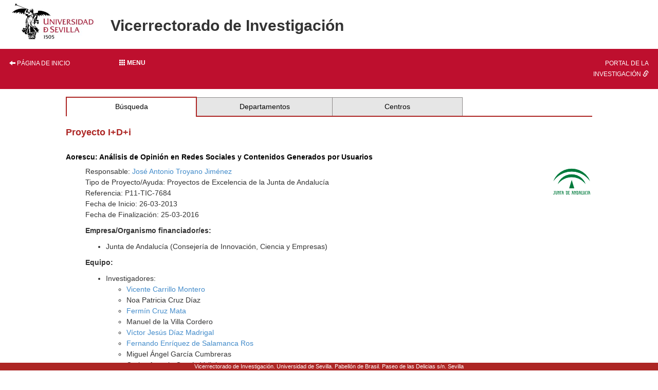

--- FILE ---
content_type: text/html; charset=ISO-8859-1
request_url: https://investigacion.us.es/sisius/sis_proyecto.php?idproy=20729
body_size: 10891
content:
<!DOCTYPE html PUBLIC "-//W3C//DTD XHTML 1.0 Transitional//EN" "http://www.w3.org/TR/xhtml1/DTD/xhtml1-transitional.dtd">
<html xmlns="http://www.w3.org/1999/xhtml" xml:lang="es" lang="es">
  <head>
    <meta http-equiv="Content-Type" content="text/html; charset=iso-8859-1" />
    <link media="screen" type="text/css" rel="stylesheet" href="/include/sisius/0.1/css/sevius4/recursos/open-iconic.css" />
    <link media="screen" type="text/css" rel="stylesheet" href="/include/sisius/0.1/css/sevius4/recursos/fonts-typo.css" />
    <link media="screen" type="text/css" rel="stylesheet" href="/include/sisius/0.1/css/sevius4/recursos/original_mod.css" />
    <link media="screen" type="text/css" rel="stylesheet" href="/include/sisius/0.1/css/sevius4/recursos/style.css" />
    <style>
                        #mainmenu ul li a:hover{ color:#FFFFFF; text-decoration:none;}
                        .logosCont h2::before{
                            content:"";
                        }
                        .container {
                                width: 100%!important;
                                padding: 0%!important;
                        }
                        .inv-page-custom {
                            width: 80%;
                        }

                        @media only screen and (max-width: 720px) {
                            .inv-page-custom {
                                width: 100%;
                                padding-left: 1em;
                                padding-right: 1em;
                            }
                            .container {
                                width: 100%!important;
                            }
                            .logosCont{
                                text-align: center;
                            }
                        }

                        @media only screen and (max-width: 960px) {
                            .inv-page-custom {
                                width: 100%;
                                padding-left: 1em;
                                padding-right: 1em;
                            }
                            .container {
                                width: 100%!important;
                            }
                            .logosCont{
                                text-align: center;
                            }
                        }

                        @media only screen and (max-width: 1200px) {
                            .inv-page-custom {
                                width: 95%;
                                padding-left: 1em;
                                padding-right: 1em;
                            }
                        }
                </style>
    <meta name="viewport" content="width=device-width, initial-scale=1" />
    <meta http-equiv="content-language" content="es" />
    <meta name="title" content="Aorescu: Análisis de Opinión en Redes Sociales y Contenidos Generados por Usuarios" />
    <meta property="fb:app_id" content="354874437915879" />
    <meta property="og:title" content="Aorescu: Análisis de Opinión en Redes Sociales y Contenidos Generados por Usuarios" />
    <meta property="og:image" content="http://investigacion.us.es/sisius/sisimg/logos/junta_andalucia.png" />
    <meta property="og:description" content="Proyecto I+D+i dentro de la convocatoria de Proyectos de Excelencia de la Junta de Andalucía" />
    <meta property="og:url" content="http://investigacion.us.es/sisius/sis_proyecto.php?idproy=20729" />
    <meta property="og:type" content="sisiusog:research_project" />
    <meta name="google-site-verification" content="jpjj8XGs99PdGuZ-1CX_9i3tAVcI2K-fUKbDPoVqXjw" />
    <title>Aorescu: Análisis de Opinión en Redes Sociales y Contenidos Generados por Usuarios</title>
    <link href="/bootstrap/css/bootstrap.min.css" rel="stylesheet" type="text/css" />
    <script type="text/javascript" src="/contenido/js/jquery/jquery-1.11.1.min.js"></script>
    <script type="text/javascript" src="/bootstrap/js/bootstrap.min.js"></script>
    <script type="text/javascript" src="/contenido/js/textSize.js"></script>
    <script type="text/javascript" src="/contenido/js/slideshow.js"></script>
    <link href="/estilo_principal.css" rel="stylesheet" type="text/css" />
    <link href="/imprimir.css" rel="stylesheet" type="text/css" media="print" />
  </head>
  <body>
    <div class="container">
      <div class="content" style="min-height: 1500px">
        <div id="pagina_entera">
          <table>
            <tr>
              <header>
                <div id="cabecera">
                  <div class="logosCont">
                    <h1 class="enlacabecera" style="margin-bottom: 15px;">
                      <img src="/include/sisius/0.1/css/sevius4/images/logo-us.jpg" alt="Universidad de Sevilla" />
                    </h1>
                    <h2 class="enlacabecera titlePrint">Vicerrectorado de Investigación</h2>
                  </div>
                  <div id="mainmenu" class="noprint" style="margin-top: 15px; margin-bottom: 15px;">
                    <ul class="row" style="margin: 0; padding: 0;">
                      <li class="col-sm-2 hidden-xs text-left">
                        <a style="width: 100%;" title="Página de inicio" href="/"><i class="glyphicon glyphicon-arrow-left"></i> Página de inicio</a>
                      </li>
                      <li class="col-sm-8">
                        <div class="dropdown" style="height: 100%;">
                          <a class="btn btn-block dropdown-toggle" style="text-align: left;" type="button" id="dropdownMenu1" data-toggle="dropdown" aria-haspopup="true" aria-expanded="true">
                            <b><span class="glyphicon glyphicon glyphicon-th"></span>  Menu</b>
                          </a>
                          <style>
   .dropdown-menu{
      background-color: #9d2235;
      padding-left: 0!important;
      width: 100%!important;
   }
   .dropdown-menu li a{
      width: 100%;
      padding: 1em!important;
      color: #fff!important;
   }
   .dropdown-menu hr{
      margin: 2em!important;
   }
   
   </style>
                          <ul class="dropdown-menu" aria-labelledby="dropdownMenu1">
                            <li class="row">
                              <a href="/inicio"><i class="glyphicon glyphicon-home"></i> Inicio</a>
                            </li>
                            <hr />
                            <li class="row">
                              <a class="col-12" name="sisius_sisius.php" title="SISIUS - Investigación en la US" href="/sisius/sisius.php" id="sisius_sisius.php">SISIUS - Investigación en la US</a>
                            </li>
                            <li class="row">
                              <a class="col-12" name="investigacion_acceso-sisius" title="Acceso a SISIUS" href="/investigacion/acceso-sisius" id="investigacion_acceso-sisius">Acceso a SISIUS</a>
                            </li>
                            <li class="row">
                              <a class="col-12" name="sisiusapp_invest" title="Portal de la Investigación. Se abre en una ventana nueva." href="/sisiusapp/invest" target="_blank" id="sisiusapp_invest">Portal de la Investigación <i class="glyphicon glyphicon-link"></i></a>
                            </li>
                            <li class="row">
                              <a class="col-12" name="sisiusapp_open" title="Tablón de Investigación. Se abre en una ventana nueva." href="/sisiusapp/open" target="_blank" id="sisiusapp_open">Tablón de Investigación <i class="glyphicon glyphicon-link"></i></a>
                            </li>
                          </ul>
                        </div>
                      </li>
                      <li class="col-sm-2 hidden-xs text-right">
                        <a style="width: 100%;" href="/sisiusapp">Portal de la investigación <i class="glyphicon glyphicon-link"></i></a>
                      </li>
                    </ul>
                  </div>
                </div>
              </header>
            </tr>
          </table>
          <div id="all_page" class="center-block inv-page-custom">
            <div class="row">
              <div class="col-sm-12"><div class="hmenu"><table><tr><td class="selected"><a href="/sisius/sisius.php">Búsqueda</a></td><td><a href="/sisius/sis_dep.php">Departamentos</a></td><td><a href="/sisius/sis_fac.php">Centros</a></td><td class="ultimo_td"></td></tr></table></div><span class="no_imprimir"></span><gcse:searchresults-only linktarget="_parent"></gcse:searchresults-only><h3>Proyecto I+D+i</h3><br /><h5>Aorescu: Análisis de Opinión en Redes Sociales y Contenidos Generados por Usuarios</h5><div align="left" style="margin-left:1cm"  ><img src="/sisius/sisimg/logos/junta_andalucia.png" alt="logo financiador" style="float: right" /><p>Responsable: <a href="/sisius/sis_showpub.php?idpers=3279">José Antonio Troyano Jiménez</a><br />Tipo de Proyecto/Ayuda: Proyectos de Excelencia de la Junta de Andalucía<br />Referencia: P11-TIC-7684<br />Fecha de Inicio: 26-03-2013<br />Fecha de Finalización: 25-03-2016<br /></p><p><b>Empresa/Organismo financiador/es:</b>
</p><ul>
<li>Junta de Andalucía (Consejería de Innovación, Ciencia y Empresas)</li>
</ul>
<p><b>Equipo:</b></p><ul><li>Investigadores:<ul><li><a href="/sisius/sis_showpub.php?idpers=31">Vicente Carrillo Montero</a></li><li>Noa Patricia Cruz Díaz</li><li><a href="/sisius/sis_showpub.php?idpers=11417">Fermín Cruz Mata</a></li><li>Manuel de la Villa Cordero</li><li><a href="/sisius/sis_showpub.php?idpers=3265">Víctor Jesús Díaz Madrigal</a></li><li><a href="/sisius/sis_showpub.php?idpers=9543">Fernando Enríquez de Salamanca Ros</a></li><li>Miguel Ángel García Cumbreras</li><li>Carlos Antonio García Vallejo</li><li>Manuel J. Maña López</li><li>María Teresa Martín Valdivia</li><li>Fernando Martínez Santiago</li><li>Jacinto Mata Vázquez</li><li><a href="/sisius/sis_showpub.php?idpers=11522">Francisco Javier Ortega Rodríguez</a></li><li>Victoria Pachón Álvarez</li><li>L. Alfonso Ureña López</li><li>Miguel Ángel Vélez Vélez</li></ul></li><li>Personal de Administración:<ul><li>Eugenio Martínez Cámara</li></ul></li></ul><br></div></div>
            </div>
            <div id="pie" style="                                         position: fixed;                                         bottom: 0;                                         left: 0;                                         width: 100%;                                         height: 1.5rem;                                         ">
              <address>
                                            Vicerrectorado de Investigación. Universidad de Sevilla.
                                            Pabellón de Brasil. Paseo de las Delicias s/n. Sevilla
                                        </address>
            </div>
          </div>
        </div>
      </div>
    </div>
  </body>
</html>


--- FILE ---
content_type: text/css
request_url: https://investigacion.us.es/include/sisius/0.1/css/sevius4/recursos/open-iconic.css
body_size: 14689
content:
@font-face {
    font-family: 'Icons';
    src: url('../fonts/open-iconic.eot');
    src: url('../fonts/open-iconic.eot?#iconic-sm') format('embedded-opentype'), url('../fonts/open-iconic.woff') format('woff'), url('../fonts/open-iconic.ttf') format('truetype'), url('../fonts/open-iconic.otf') format('opentype'), url('../fonts/open-iconic.svg#iconic-sm') format('svg');
    font-weight: normal;
    font-style: normal;
  }
  
  .oi[data-glyph].oi-text-replace {
    font-size: 0;
    line-height: 0;
  }
  
  .oi[data-glyph].oi-text-replace:before {
    width: 1em;
    text-align: center;
  }
  
  .oi[data-glyph]:before {
    font-family: 'Icons';
    display: inline-block;
    speak: none;
    line-height: 1;
    vertical-align: baseline;
    font-weight: normal;
    font-style: normal;
    -webkit-font-smoothing: antialiased;
    -moz-osx-font-smoothing: grayscale;
  }
  
  .oi[data-glyph]:empty:before {
    width: 1em;
    text-align: center;
    box-sizing: content-box;
  }
  
  .oi[data-glyph].oi-align-left:before {
    text-align: left;
  }
  
  .oi[data-glyph].oi-align-right:before {
    text-align: right;
  }
  
  .oi[data-glyph].oi-align-center:before {
    text-align: center;
  }
  
  .oi[data-glyph].oi-flip-horizontal:before {
    -webkit-transform: scale(-1, 1);
    -ms-transform: scale(-1, 1);
    transform: scale(-1, 1);
  }
  .oi[data-glyph].oi-flip-vertical:before {
    -webkit-transform: scale(1, -1);
    -ms-transform: scale(-1, 1);
    transform: scale(1, -1);
  }
  .oi[data-glyph].oi-flip-horizontal-vertical:before {
    -webkit-transform: scale(-1, -1);
    -ms-transform: scale(-1, 1);
    transform: scale(-1, -1);
  }
  
  
  .oi[data-glyph=account-login]:before { content:'\e000'; }
  
  .oi[data-glyph=account-logout]:before { content:'\e001'; }
  
  .oi[data-glyph=action-redo]:before { content:'\e002'; }
  
  .oi[data-glyph=action-undo]:before { content:'\e003'; }
  
  .oi[data-glyph=align-center]:before { content:'\e004'; }
  
  .oi[data-glyph=align-left]:before { content:'\e005'; }
  
  .oi[data-glyph=align-right]:before { content:'\e006'; }
  
  .oi[data-glyph=aperture]:before { content:'\e007'; }
  
  .oi[data-glyph=arrow-bottom]:before { content:'\e008'; }
  
  .oi[data-glyph=arrow-circle-bottom]:before { content:'\e009'; }
  
  .oi[data-glyph=arrow-circle-left]:before { content:'\e00a'; }
  
  .oi[data-glyph=arrow-circle-right]:before { content:'\e00b'; }
  
  .oi[data-glyph=arrow-circle-top]:before { content:'\e00c'; }
  
  .oi[data-glyph=arrow-left]:before { content:'\e00d'; }
  
  .oi[data-glyph=arrow-right]:before { content:'\e00e'; }
  
  .oi[data-glyph=arrow-thick-bottom]:before { content:'\e00f'; }
  
  .oi[data-glyph=arrow-thick-left]:before { content:'\e010'; }
  
  .oi[data-glyph=arrow-thick-right]:before { content:'\e011'; }
  
  .oi[data-glyph=arrow-thick-top]:before { content:'\e012'; }
  
  .oi[data-glyph=arrow-top]:before { content:'\e013'; }
  
  .oi[data-glyph=audio-spectrum]:before { content:'\e014'; }
  
  .oi[data-glyph=audio]:before { content:'\e015'; }
  
  .oi[data-glyph=badge]:before { content:'\e016'; }
  
  .oi[data-glyph=ban]:before { content:'\e017'; }
  
  .oi[data-glyph=bar-chart]:before { content:'\e018'; }
  
  .oi[data-glyph=basket]:before { content:'\e019'; }
  
  .oi[data-glyph=battery-empty]:before { content:'\e01a'; }
  
  .oi[data-glyph=battery-full]:before { content:'\e01b'; }
  
  .oi[data-glyph=beaker]:before { content:'\e01c'; }
  
  .oi[data-glyph=bell]:before { content:'\e01d'; }
  
  .oi[data-glyph=bluetooth]:before { content:'\e01e'; }
  
  .oi[data-glyph=bold]:before { content:'\e01f'; }
  
  .oi[data-glyph=bolt]:before { content:'\e020'; }
  
  .oi[data-glyph=book]:before { content:'\e021'; }
  
  .oi[data-glyph=bookmark]:before { content:'\e022'; }
  
  .oi[data-glyph=box]:before { content:'\e023'; }
  
  .oi[data-glyph=briefcase]:before { content:'\e024'; }
  
  .oi[data-glyph=british-pound]:before { content:'\e025'; }
  
  .oi[data-glyph=browser]:before { content:'\e026'; }
  
  .oi[data-glyph=brush]:before { content:'\e027'; }
  
  .oi[data-glyph=bug]:before { content:'\e028'; }
  
  .oi[data-glyph=bullhorn]:before { content:'\e029'; }
  
  .oi[data-glyph=calculator]:before { content:'\e02a'; }
  
  .oi[data-glyph=calendar]:before { content:'\e02b'; }
  
  .oi[data-glyph=camera-slr]:before { content:'\e02c'; }
  
  .oi[data-glyph=caret-bottom]:before { content:'\e02d'; }
  
  .oi[data-glyph=caret-left]:before { content:'\e02e'; }
  
  .oi[data-glyph=caret-right]:before { content:'\e02f'; }
  
  .oi[data-glyph=caret-top]:before { content:'\e030'; }
  
  .oi[data-glyph=cart]:before { content:'\e031'; }
  
  .oi[data-glyph=chat]:before { content:'\e032'; }
  
  .oi[data-glyph=check]:before { content:'\e033'; }
  
  .oi[data-glyph=chevron-bottom]:before { content:'\e034'; }
  
  .oi[data-glyph=chevron-left]:before { content:'\e035'; }
  
  .oi[data-glyph=chevron-right]:before { content:'\e036'; }
  
  .oi[data-glyph=chevron-top]:before { content:'\e037'; }
  
  .oi[data-glyph=circle-check]:before { content:'\e038'; }
  
  .oi[data-glyph=circle-x]:before { content:'\e039'; }
  
  .oi[data-glyph=clipboard]:before { content:'\e03a'; }
  
  .oi[data-glyph=clock]:before { content:'\e03b'; }
  
  .oi[data-glyph=cloud-download]:before { content:'\e03c'; }
  
  .oi[data-glyph=cloud-upload]:before { content:'\e03d'; }
  
  .oi[data-glyph=cloud]:before { content:'\e03e'; }
  
  .oi[data-glyph=cloudy]:before { content:'\e03f'; }
  
  .oi[data-glyph=code]:before { content:'\e040'; }
  
  .oi[data-glyph=cog]:before { content:'\e041'; }
  
  .oi[data-glyph=collapse-down]:before { content:'\e042'; }
  
  .oi[data-glyph=collapse-left]:before { content:'\e043'; }
  
  .oi[data-glyph=collapse-right]:before { content:'\e044'; }
  
  .oi[data-glyph=collapse-up]:before { content:'\e045'; }
  
  .oi[data-glyph=command]:before { content:'\e046'; }
  
  .oi[data-glyph=comment-square]:before { content:'\e047'; }
  
  .oi[data-glyph=compass]:before { content:'\e048'; }
  
  .oi[data-glyph=contrast]:before { content:'\e049'; }
  
  .oi[data-glyph=copywriting]:before { content:'\e04a'; }
  
  .oi[data-glyph=credit-card]:before { content:'\e04b'; }
  
  .oi[data-glyph=crop]:before { content:'\e04c'; }
  
  .oi[data-glyph=dashboard]:before { content:'\e04d'; }
  
  .oi[data-glyph=data-transfer-download]:before { content:'\e04e'; }
  
  .oi[data-glyph=data-transfer-upload]:before { content:'\e04f'; }
  
  .oi[data-glyph=delete]:before { content:'\e050'; }
  
  .oi[data-glyph=dial]:before { content:'\e051'; }
  
  .oi[data-glyph=document]:before { content:'\e052'; }
  
  .oi[data-glyph=dollar]:before { content:'\e053'; }
  
  .oi[data-glyph=double-quote-sans-left]:before { content:'\e054'; }
  
  .oi[data-glyph=double-quote-sans-right]:before { content:'\e055'; }
  
  .oi[data-glyph=double-quote-serif-left]:before { content:'\e056'; }
  
  .oi[data-glyph=double-quote-serif-right]:before { content:'\e057'; }
  
  .oi[data-glyph=droplet]:before { content:'\e058'; }
  
  .oi[data-glyph=eject]:before { content:'\e059'; }
  
  .oi[data-glyph=elevator]:before { content:'\e05a'; }
  
  .oi[data-glyph=ellipses]:before { content:'\e05b'; }
  
  .oi[data-glyph=envelope-closed]:before { content:'\e05c'; }
  
  .oi[data-glyph=envelope-open]:before { content:'\e05d'; }
  
  .oi[data-glyph=euro]:before { content:'\e05e'; }
  
  .oi[data-glyph=excerpt]:before { content:'\e05f'; }
  
  .oi[data-glyph=expand-down]:before { content:'\e060'; }
  
  .oi[data-glyph=expand-left]:before { content:'\e061'; }
  
  .oi[data-glyph=expand-right]:before { content:'\e062'; }
  
  .oi[data-glyph=expand-up]:before { content:'\e063'; }
  
  .oi[data-glyph=external-link]:before { content:'\e064'; }
  
  .oi[data-glyph=eye]:before { content:'\e065'; }
  
  .oi[data-glyph=eyedropper]:before { content:'\e066'; }
  
  .oi[data-glyph=file]:before { content:'\e067'; }
  
  .oi[data-glyph=fire]:before { content:'\e068'; }
  
  .oi[data-glyph=flag]:before { content:'\e069'; }
  
  .oi[data-glyph=flash]:before { content:'\e06a'; }
  
  .oi[data-glyph=folder]:before { content:'\e06b'; }
  
  .oi[data-glyph=fork]:before { content:'\e06c'; }
  
  .oi[data-glyph=fullscreen-enter]:before { content:'\e06d'; }
  
  .oi[data-glyph=fullscreen-exit]:before { content:'\e06e'; }
  
  .oi[data-glyph=globe]:before { content:'\e06f'; }
  
  .oi[data-glyph=graph]:before { content:'\e070'; }
  
  .oi[data-glyph=grid-four-up]:before { content:'\e071'; }
  
  .oi[data-glyph=grid-three-up]:before { content:'\e072'; }
  
  .oi[data-glyph=grid-two-up]:before { content:'\e073'; }
  
  .oi[data-glyph=hard-drive]:before { content:'\e074'; }
  
  .oi[data-glyph=header]:before { content:'\e075'; }
  
  .oi[data-glyph=headphones]:before { content:'\e076'; }
  
  .oi[data-glyph=heart]:before { content:'\e077'; }
  
  .oi[data-glyph=home]:before { content:'\e078'; }
  
  .oi[data-glyph=image]:before { content:'\e079'; }
  
  .oi[data-glyph=inbox]:before { content:'\e07a'; }
  
  .oi[data-glyph=infinity]:before { content:'\e07b'; }
  
  .oi[data-glyph=info]:before { content:'\e07c'; }
  
  .oi[data-glyph=italic]:before { content:'\e07d'; }
  
  .oi[data-glyph=justify-center]:before { content:'\e07e'; }
  
  .oi[data-glyph=justify-left]:before { content:'\e07f'; }
  
  .oi[data-glyph=justify-right]:before { content:'\e080'; }
  
  .oi[data-glyph=key]:before { content:'\e081'; }
  
  .oi[data-glyph=laptop]:before { content:'\e082'; }
  
  .oi[data-glyph=layers]:before { content:'\e083'; }
  
  .oi[data-glyph=lightbulb]:before { content:'\e084'; }
  
  .oi[data-glyph=link-broken]:before { content:'\e085'; }
  
  .oi[data-glyph=link-intact]:before { content:'\e086'; }
  
  .oi[data-glyph=list-rich]:before { content:'\e087'; }
  
  .oi[data-glyph=list]:before { content:'\e088'; }
  
  .oi[data-glyph=location]:before { content:'\e089'; }
  
  .oi[data-glyph=lock-locked]:before { content:'\e08a'; }
  
  .oi[data-glyph=lock-unlocked]:before { content:'\e08b'; }
  
  .oi[data-glyph=loop-circular]:before { content:'\e08c'; }
  
  .oi[data-glyph=loop-square]:before { content:'\e08d'; }
  
  .oi[data-glyph=loop]:before { content:'\e08e'; }
  
  .oi[data-glyph=magnifying-glass]:before { content:'\e08f'; }
  
  .oi[data-glyph=map-marker]:before { content:'\e090'; }
  
  .oi[data-glyph=map]:before { content:'\e091'; }
  
  .oi[data-glyph=media-pause]:before { content:'\e092'; }
  
  .oi[data-glyph=media-play]:before { content:'\e093'; }
  
  .oi[data-glyph=media-record]:before { content:'\e094'; }
  
  .oi[data-glyph=media-skip-backward]:before { content:'\e095'; }
  
  .oi[data-glyph=media-skip-forward]:before { content:'\e096'; }
  
  .oi[data-glyph=media-step-backward]:before { content:'\e097'; }
  
  .oi[data-glyph=media-step-forward]:before { content:'\e098'; }
  
  .oi[data-glyph=media-stop]:before { content:'\e099'; }
  
  .oi[data-glyph=medical-cross]:before { content:'\e09a'; }
  
  .oi[data-glyph=menu]:before { content:'\e09b'; }
  
  .oi[data-glyph=microphone]:before { content:'\e09c'; }
  
  .oi[data-glyph=minus]:before { content:'\e09d'; }
  
  .oi[data-glyph=monitor]:before { content:'\e09e'; }
  
  .oi[data-glyph=moon]:before { content:'\e09f'; }
  
  .oi[data-glyph=move]:before { content:'\e0a0'; }
  
  .oi[data-glyph=musical-note]:before { content:'\e0a1'; }
  
  .oi[data-glyph=paperclip]:before { content:'\e0a2'; }
  
  .oi[data-glyph=pencil]:before { content:'\e0a3'; }
  
  .oi[data-glyph=people]:before { content:'\e0a4'; }
  
  .oi[data-glyph=person]:before { content:'\e0a5'; }
  
  .oi[data-glyph=phone]:before { content:'\e0a6'; }
  
  .oi[data-glyph=pie-chart]:before { content:'\e0a7'; }
  
  .oi[data-glyph=pin]:before { content:'\e0a8'; }
  
  .oi[data-glyph=play-circle]:before { content:'\e0a9'; }
  
  .oi[data-glyph=plus]:before { content:'\e0aa'; }
  
  .oi[data-glyph=power-standby]:before { content:'\e0ab'; }
  
  .oi[data-glyph=print]:before { content:'\e0ac'; }
  
  .oi[data-glyph=project]:before { content:'\e0ad'; }
  
  .oi[data-glyph=pulse]:before { content:'\e0ae'; }
  
  .oi[data-glyph=puzzle-piece]:before { content:'\e0af'; }
  
  .oi[data-glyph=question-mark]:before { content:'\e0b0'; }
  
  .oi[data-glyph=rain]:before { content:'\e0b1'; }
  
  .oi[data-glyph=random]:before { content:'\e0b2'; }
  
  .oi[data-glyph=reload]:before { content:'\e0b3'; }
  
  .oi[data-glyph=resize-both]:before { content:'\e0b4'; }
  
  .oi[data-glyph=resize-height]:before { content:'\e0b5'; }
  
  .oi[data-glyph=resize-width]:before { content:'\e0b6'; }
  
  .oi[data-glyph=rss-alt]:before { content:'\e0b7'; }
  
  .oi[data-glyph=rss]:before { content:'\e0b8'; }
  
  .oi[data-glyph=script]:before { content:'\e0b9'; }
  
  .oi[data-glyph=share-boxed]:before { content:'\e0ba'; }
  
  .oi[data-glyph=share]:before { content:'\e0bb'; }
  
  .oi[data-glyph=shield]:before { content:'\e0bc'; }
  
  .oi[data-glyph=signal]:before { content:'\e0bd'; }
  
  .oi[data-glyph=signpost]:before { content:'\e0be'; }
  
  .oi[data-glyph=sort-ascending]:before { content:'\e0bf'; }
  
  .oi[data-glyph=sort-descending]:before { content:'\e0c0'; }
  
  .oi[data-glyph=spreadsheet]:before { content:'\e0c1'; }
  
  .oi[data-glyph=star]:before { content:'\e0c2'; }
  
  .oi[data-glyph=sun]:before { content:'\e0c3'; }
  
  .oi[data-glyph=tablet]:before { content:'\e0c4'; }
  
  .oi[data-glyph=tag]:before { content:'\e0c5'; }
  
  .oi[data-glyph=tags]:before { content:'\e0c6'; }
  
  .oi[data-glyph=target]:before { content:'\e0c7'; }
  
  .oi[data-glyph=task]:before { content:'\e0c8'; }
  
  .oi[data-glyph=terminal]:before { content:'\e0c9'; }
  
  .oi[data-glyph=text]:before { content:'\e0ca'; }
  
  .oi[data-glyph=thumb-down]:before { content:'\e0cb'; }
  
  .oi[data-glyph=thumb-up]:before { content:'\e0cc'; }
  
  .oi[data-glyph=timer]:before { content:'\e0cd'; }
  
  .oi[data-glyph=transfer]:before { content:'\e0ce'; }
  
  .oi[data-glyph=trash]:before { content:'\e0cf'; }
  
  .oi[data-glyph=underline]:before { content:'\e0d0'; }
  
  .oi[data-glyph=vertical-align-bottom]:before { content:'\e0d1'; }
  
  .oi[data-glyph=vertical-align-center]:before { content:'\e0d2'; }
  
  .oi[data-glyph=vertical-align-top]:before { content:'\e0d3'; }
  
  .oi[data-glyph=video]:before { content:'\e0d4'; }
  
  .oi[data-glyph=volume-high]:before { content:'\e0d5'; }
  
  .oi[data-glyph=volume-low]:before { content:'\e0d6'; }
  
  .oi[data-glyph=volume-off]:before { content:'\e0d7'; }
  
  .oi[data-glyph=warning]:before { content:'\e0d8'; }
  
  .oi[data-glyph=wifi]:before { content:'\e0d9'; }
  
  .oi[data-glyph=wrench]:before { content:'\e0da'; }
  
  .oi[data-glyph=x]:before { content:'\e0db'; }
  
  .oi[data-glyph=yen]:before { content:'\e0dc'; }
  
  .oi[data-glyph=zoom-in]:before { content:'\e0dd'; }
  
  .oi[data-glyph=zoom-out]:before { content:'\e0de'; }

--- FILE ---
content_type: text/css
request_url: https://investigacion.us.es/estilo_menu.css
body_size: 1317
content:

.menu ul{
   list-style-type:none; 
   margin:0; 
   padding:0;
}

.menuList li{ display:inline;text-align:left}

.menuList li a {
  background-color:#AD2624;
  border:1px solid #AD2624;
	color: #FFFFFF;
	display: block;
	margin: 0;
	padding-left:0.3em;
  padding-top:0.3em;
  padding-bottom:0.3em;
  text-decoration: none;  
    
}
.menuList a:hover {
  background:#EEAD39;
  color:#000000;
  text-decoration:none;

}

.submenuList{
  list-style:none;
  background:#E6E6E6;
}

.submenuList li a, .submenuList1 li a:focus {
  background:#E6E6E6;
  padding-left:0.3em;
  border-top:0;
  border-bottom:1px solid #F0F0F0;
  border-left:0;
  border-right:0;
	color: #000000;
	display: block;
  margin-left:1em;
  margin-right:1em;
  text-decoration: none;
  
} 
.submenuList a:hover {
  background:#F0F0F0;
  color:#000000;
  text-decoration:none;
  border-bottom:1px solid #FFFFFF;
}

.sub2menuList{
list-style:none;
}

.sub2menuList li a, .sub2menuList1 li a:focus {

	border-bottom: 1px solid #FFFFFF;
  display: block;
  text-decoration: none;
  color: #000000;
  font-family: Verdana,Arial,Helvetica; 
  padding-left:0.3em;
  margin-left:2em;
  margin-right:2em;

}

.sub3menuList{
list-style:none;
}

.sub3menuList li a, .sub3menuList1 li a:focus {

	border-bottom: 1px solid #FFFFFF;
  display: block;
  text-decoration: none;
  color: #000000;
  font-family: Verdana,Arial,Helvetica; 
  padding-left:0.3em;
  margin-left:3em;
  margin-right:3em;

}

.image_menu{
  vertical-align:middle;
  width:10%;
  padding-left:0.5em;
}

.image_menu a:hover{background:#AD2624;}

.menu_tarta{
  background:#AD2624;
  width:100%;
  border-collapse:collapse;
}


--- FILE ---
content_type: text/css
request_url: https://investigacion.us.es/estilo_calendario.css
body_size: 1133
content:

.calendar_finde {
	color:#AD2624;
} 

.calendar_finde a {
	color:#AD2624;
} 

.calendar_festivo {
	color:#AD2624;
} 

.calendar_festivo a {
	color:#000000;
} 

.calendar_cell {
	border-collapse:collapse;
	border-spacing: 0;
	text-align: center;
	vertical-align: top;
	z-index:5;
}
.calendar_cell td{text-align:center;}
.calendar_cell_hoy table{
	text-align: center;
	vertical-align: top;
	z-index:5;
  background:#AD2624;
}
.calendar_cell_hoy table a{
  color:#FFFFFF;
}

.calendar_cell_hoy table a:hover{
  color:#000000;
}

.calendar_tabla {
  border:1px solid;
	border-spacing: 0;
	border-collapse:collapse;
	padding:0;
  margin-left:auto; 
  margin-right:auto; 
  text-align: center;
}

.calendar_tabla caption {
	font-weight: bolder;
	font-size: 0.85em;
  border:1px solid #AD2624;
	border-spacing: 0;
	border-collapse:collapse;

}
.calendar_tabla th{  width:150px;}

.calendar_tabla th{
  font-size: 0.85em;
  background:#AD2624;
  color:#FFFFFF;
}

.calendar_popup {
  background:#FFFFFF;
  color:#000000;
  display:none; 
  position:absolute; 
  margin-left:25px;
  margin-top:-20px;
  width:400px;
  font-size:0.85em;
  text-align:left;
  padding:5px;
  border: 1px solid;
  z-index:10;
}

.calendar {
	border:0px;
	border-collapse: separate;
	border-spacing: 0px ; /*arriba, derecha, abajo, izquierda*/
	text-align: left;
}

.calendar td {
	vertical-align:top;
}

.calendar caption {
	font-weight: bolder;
	font-size: 0.85em;
  border:1px solid #AD2624;
}

